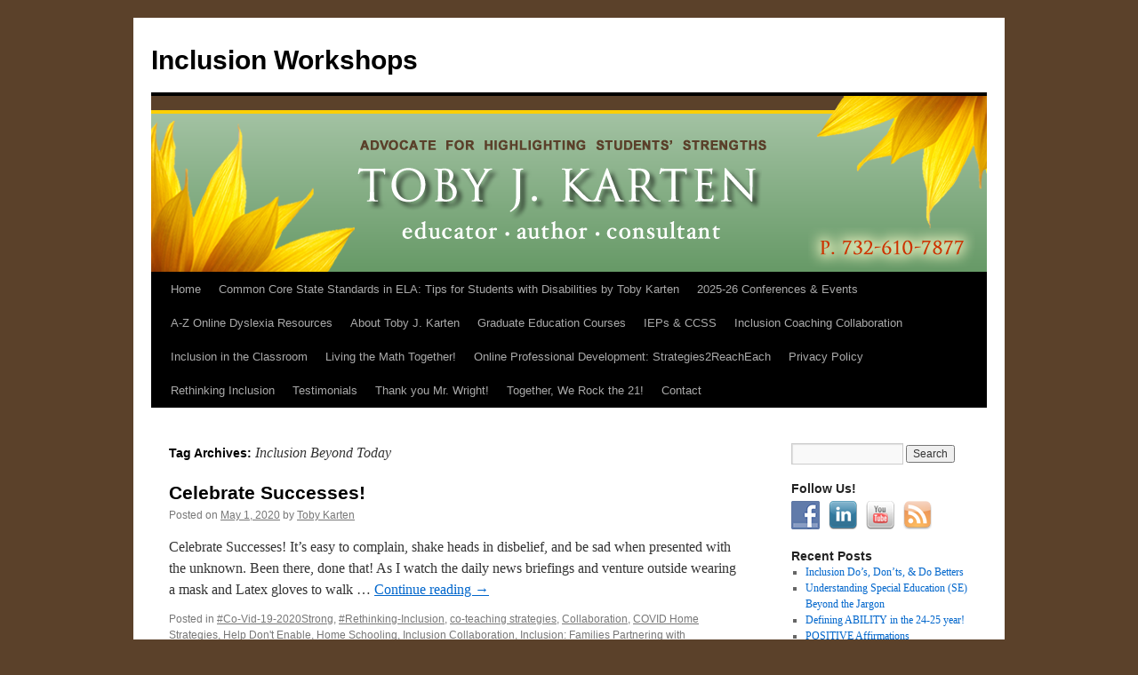

--- FILE ---
content_type: text/html; charset=UTF-8
request_url: https://blog.inclusionworkshops.com/tag/inclusion-beyond-today/
body_size: 10195
content:
<!DOCTYPE html>
<html lang="en-US">
<head>
<meta charset="UTF-8" />
<title>
Inclusion Beyond Today | Inclusion Workshops	</title>
<link rel="profile" href="https://gmpg.org/xfn/11" />
<link rel="stylesheet" type="text/css" media="all" href="https://blog.inclusionworkshops.com/wp-content/themes/twentyten/style.css?ver=20251202" />
<link rel="pingback" href="https://blog.inclusionworkshops.com/xmlrpc.php">
<meta name='robots' content='max-image-preview:large' />
<link rel="alternate" type="application/rss+xml" title="Inclusion Workshops &raquo; Feed" href="https://blog.inclusionworkshops.com/feed/" />
<link rel="alternate" type="application/rss+xml" title="Inclusion Workshops &raquo; Comments Feed" href="https://blog.inclusionworkshops.com/comments/feed/" />
<link rel="alternate" type="application/rss+xml" title="Inclusion Workshops &raquo; Inclusion Beyond Today Tag Feed" href="https://blog.inclusionworkshops.com/tag/inclusion-beyond-today/feed/" />
<style id='wp-img-auto-sizes-contain-inline-css' type='text/css'>
img:is([sizes=auto i],[sizes^="auto," i]){contain-intrinsic-size:3000px 1500px}
/*# sourceURL=wp-img-auto-sizes-contain-inline-css */
</style>
<style id='wp-emoji-styles-inline-css' type='text/css'>

	img.wp-smiley, img.emoji {
		display: inline !important;
		border: none !important;
		box-shadow: none !important;
		height: 1em !important;
		width: 1em !important;
		margin: 0 0.07em !important;
		vertical-align: -0.1em !important;
		background: none !important;
		padding: 0 !important;
	}
/*# sourceURL=wp-emoji-styles-inline-css */
</style>
<style id='wp-block-library-inline-css' type='text/css'>
:root{--wp-block-synced-color:#7a00df;--wp-block-synced-color--rgb:122,0,223;--wp-bound-block-color:var(--wp-block-synced-color);--wp-editor-canvas-background:#ddd;--wp-admin-theme-color:#007cba;--wp-admin-theme-color--rgb:0,124,186;--wp-admin-theme-color-darker-10:#006ba1;--wp-admin-theme-color-darker-10--rgb:0,107,160.5;--wp-admin-theme-color-darker-20:#005a87;--wp-admin-theme-color-darker-20--rgb:0,90,135;--wp-admin-border-width-focus:2px}@media (min-resolution:192dpi){:root{--wp-admin-border-width-focus:1.5px}}.wp-element-button{cursor:pointer}:root .has-very-light-gray-background-color{background-color:#eee}:root .has-very-dark-gray-background-color{background-color:#313131}:root .has-very-light-gray-color{color:#eee}:root .has-very-dark-gray-color{color:#313131}:root .has-vivid-green-cyan-to-vivid-cyan-blue-gradient-background{background:linear-gradient(135deg,#00d084,#0693e3)}:root .has-purple-crush-gradient-background{background:linear-gradient(135deg,#34e2e4,#4721fb 50%,#ab1dfe)}:root .has-hazy-dawn-gradient-background{background:linear-gradient(135deg,#faaca8,#dad0ec)}:root .has-subdued-olive-gradient-background{background:linear-gradient(135deg,#fafae1,#67a671)}:root .has-atomic-cream-gradient-background{background:linear-gradient(135deg,#fdd79a,#004a59)}:root .has-nightshade-gradient-background{background:linear-gradient(135deg,#330968,#31cdcf)}:root .has-midnight-gradient-background{background:linear-gradient(135deg,#020381,#2874fc)}:root{--wp--preset--font-size--normal:16px;--wp--preset--font-size--huge:42px}.has-regular-font-size{font-size:1em}.has-larger-font-size{font-size:2.625em}.has-normal-font-size{font-size:var(--wp--preset--font-size--normal)}.has-huge-font-size{font-size:var(--wp--preset--font-size--huge)}.has-text-align-center{text-align:center}.has-text-align-left{text-align:left}.has-text-align-right{text-align:right}.has-fit-text{white-space:nowrap!important}#end-resizable-editor-section{display:none}.aligncenter{clear:both}.items-justified-left{justify-content:flex-start}.items-justified-center{justify-content:center}.items-justified-right{justify-content:flex-end}.items-justified-space-between{justify-content:space-between}.screen-reader-text{border:0;clip-path:inset(50%);height:1px;margin:-1px;overflow:hidden;padding:0;position:absolute;width:1px;word-wrap:normal!important}.screen-reader-text:focus{background-color:#ddd;clip-path:none;color:#444;display:block;font-size:1em;height:auto;left:5px;line-height:normal;padding:15px 23px 14px;text-decoration:none;top:5px;width:auto;z-index:100000}html :where(.has-border-color){border-style:solid}html :where([style*=border-top-color]){border-top-style:solid}html :where([style*=border-right-color]){border-right-style:solid}html :where([style*=border-bottom-color]){border-bottom-style:solid}html :where([style*=border-left-color]){border-left-style:solid}html :where([style*=border-width]){border-style:solid}html :where([style*=border-top-width]){border-top-style:solid}html :where([style*=border-right-width]){border-right-style:solid}html :where([style*=border-bottom-width]){border-bottom-style:solid}html :where([style*=border-left-width]){border-left-style:solid}html :where(img[class*=wp-image-]){height:auto;max-width:100%}:where(figure){margin:0 0 1em}html :where(.is-position-sticky){--wp-admin--admin-bar--position-offset:var(--wp-admin--admin-bar--height,0px)}@media screen and (max-width:600px){html :where(.is-position-sticky){--wp-admin--admin-bar--position-offset:0px}}

/*# sourceURL=wp-block-library-inline-css */
</style><style id='global-styles-inline-css' type='text/css'>
:root{--wp--preset--aspect-ratio--square: 1;--wp--preset--aspect-ratio--4-3: 4/3;--wp--preset--aspect-ratio--3-4: 3/4;--wp--preset--aspect-ratio--3-2: 3/2;--wp--preset--aspect-ratio--2-3: 2/3;--wp--preset--aspect-ratio--16-9: 16/9;--wp--preset--aspect-ratio--9-16: 9/16;--wp--preset--color--black: #000;--wp--preset--color--cyan-bluish-gray: #abb8c3;--wp--preset--color--white: #fff;--wp--preset--color--pale-pink: #f78da7;--wp--preset--color--vivid-red: #cf2e2e;--wp--preset--color--luminous-vivid-orange: #ff6900;--wp--preset--color--luminous-vivid-amber: #fcb900;--wp--preset--color--light-green-cyan: #7bdcb5;--wp--preset--color--vivid-green-cyan: #00d084;--wp--preset--color--pale-cyan-blue: #8ed1fc;--wp--preset--color--vivid-cyan-blue: #0693e3;--wp--preset--color--vivid-purple: #9b51e0;--wp--preset--color--blue: #0066cc;--wp--preset--color--medium-gray: #666;--wp--preset--color--light-gray: #f1f1f1;--wp--preset--gradient--vivid-cyan-blue-to-vivid-purple: linear-gradient(135deg,rgb(6,147,227) 0%,rgb(155,81,224) 100%);--wp--preset--gradient--light-green-cyan-to-vivid-green-cyan: linear-gradient(135deg,rgb(122,220,180) 0%,rgb(0,208,130) 100%);--wp--preset--gradient--luminous-vivid-amber-to-luminous-vivid-orange: linear-gradient(135deg,rgb(252,185,0) 0%,rgb(255,105,0) 100%);--wp--preset--gradient--luminous-vivid-orange-to-vivid-red: linear-gradient(135deg,rgb(255,105,0) 0%,rgb(207,46,46) 100%);--wp--preset--gradient--very-light-gray-to-cyan-bluish-gray: linear-gradient(135deg,rgb(238,238,238) 0%,rgb(169,184,195) 100%);--wp--preset--gradient--cool-to-warm-spectrum: linear-gradient(135deg,rgb(74,234,220) 0%,rgb(151,120,209) 20%,rgb(207,42,186) 40%,rgb(238,44,130) 60%,rgb(251,105,98) 80%,rgb(254,248,76) 100%);--wp--preset--gradient--blush-light-purple: linear-gradient(135deg,rgb(255,206,236) 0%,rgb(152,150,240) 100%);--wp--preset--gradient--blush-bordeaux: linear-gradient(135deg,rgb(254,205,165) 0%,rgb(254,45,45) 50%,rgb(107,0,62) 100%);--wp--preset--gradient--luminous-dusk: linear-gradient(135deg,rgb(255,203,112) 0%,rgb(199,81,192) 50%,rgb(65,88,208) 100%);--wp--preset--gradient--pale-ocean: linear-gradient(135deg,rgb(255,245,203) 0%,rgb(182,227,212) 50%,rgb(51,167,181) 100%);--wp--preset--gradient--electric-grass: linear-gradient(135deg,rgb(202,248,128) 0%,rgb(113,206,126) 100%);--wp--preset--gradient--midnight: linear-gradient(135deg,rgb(2,3,129) 0%,rgb(40,116,252) 100%);--wp--preset--font-size--small: 13px;--wp--preset--font-size--medium: 20px;--wp--preset--font-size--large: 36px;--wp--preset--font-size--x-large: 42px;--wp--preset--spacing--20: 0.44rem;--wp--preset--spacing--30: 0.67rem;--wp--preset--spacing--40: 1rem;--wp--preset--spacing--50: 1.5rem;--wp--preset--spacing--60: 2.25rem;--wp--preset--spacing--70: 3.38rem;--wp--preset--spacing--80: 5.06rem;--wp--preset--shadow--natural: 6px 6px 9px rgba(0, 0, 0, 0.2);--wp--preset--shadow--deep: 12px 12px 50px rgba(0, 0, 0, 0.4);--wp--preset--shadow--sharp: 6px 6px 0px rgba(0, 0, 0, 0.2);--wp--preset--shadow--outlined: 6px 6px 0px -3px rgb(255, 255, 255), 6px 6px rgb(0, 0, 0);--wp--preset--shadow--crisp: 6px 6px 0px rgb(0, 0, 0);}:where(.is-layout-flex){gap: 0.5em;}:where(.is-layout-grid){gap: 0.5em;}body .is-layout-flex{display: flex;}.is-layout-flex{flex-wrap: wrap;align-items: center;}.is-layout-flex > :is(*, div){margin: 0;}body .is-layout-grid{display: grid;}.is-layout-grid > :is(*, div){margin: 0;}:where(.wp-block-columns.is-layout-flex){gap: 2em;}:where(.wp-block-columns.is-layout-grid){gap: 2em;}:where(.wp-block-post-template.is-layout-flex){gap: 1.25em;}:where(.wp-block-post-template.is-layout-grid){gap: 1.25em;}.has-black-color{color: var(--wp--preset--color--black) !important;}.has-cyan-bluish-gray-color{color: var(--wp--preset--color--cyan-bluish-gray) !important;}.has-white-color{color: var(--wp--preset--color--white) !important;}.has-pale-pink-color{color: var(--wp--preset--color--pale-pink) !important;}.has-vivid-red-color{color: var(--wp--preset--color--vivid-red) !important;}.has-luminous-vivid-orange-color{color: var(--wp--preset--color--luminous-vivid-orange) !important;}.has-luminous-vivid-amber-color{color: var(--wp--preset--color--luminous-vivid-amber) !important;}.has-light-green-cyan-color{color: var(--wp--preset--color--light-green-cyan) !important;}.has-vivid-green-cyan-color{color: var(--wp--preset--color--vivid-green-cyan) !important;}.has-pale-cyan-blue-color{color: var(--wp--preset--color--pale-cyan-blue) !important;}.has-vivid-cyan-blue-color{color: var(--wp--preset--color--vivid-cyan-blue) !important;}.has-vivid-purple-color{color: var(--wp--preset--color--vivid-purple) !important;}.has-black-background-color{background-color: var(--wp--preset--color--black) !important;}.has-cyan-bluish-gray-background-color{background-color: var(--wp--preset--color--cyan-bluish-gray) !important;}.has-white-background-color{background-color: var(--wp--preset--color--white) !important;}.has-pale-pink-background-color{background-color: var(--wp--preset--color--pale-pink) !important;}.has-vivid-red-background-color{background-color: var(--wp--preset--color--vivid-red) !important;}.has-luminous-vivid-orange-background-color{background-color: var(--wp--preset--color--luminous-vivid-orange) !important;}.has-luminous-vivid-amber-background-color{background-color: var(--wp--preset--color--luminous-vivid-amber) !important;}.has-light-green-cyan-background-color{background-color: var(--wp--preset--color--light-green-cyan) !important;}.has-vivid-green-cyan-background-color{background-color: var(--wp--preset--color--vivid-green-cyan) !important;}.has-pale-cyan-blue-background-color{background-color: var(--wp--preset--color--pale-cyan-blue) !important;}.has-vivid-cyan-blue-background-color{background-color: var(--wp--preset--color--vivid-cyan-blue) !important;}.has-vivid-purple-background-color{background-color: var(--wp--preset--color--vivid-purple) !important;}.has-black-border-color{border-color: var(--wp--preset--color--black) !important;}.has-cyan-bluish-gray-border-color{border-color: var(--wp--preset--color--cyan-bluish-gray) !important;}.has-white-border-color{border-color: var(--wp--preset--color--white) !important;}.has-pale-pink-border-color{border-color: var(--wp--preset--color--pale-pink) !important;}.has-vivid-red-border-color{border-color: var(--wp--preset--color--vivid-red) !important;}.has-luminous-vivid-orange-border-color{border-color: var(--wp--preset--color--luminous-vivid-orange) !important;}.has-luminous-vivid-amber-border-color{border-color: var(--wp--preset--color--luminous-vivid-amber) !important;}.has-light-green-cyan-border-color{border-color: var(--wp--preset--color--light-green-cyan) !important;}.has-vivid-green-cyan-border-color{border-color: var(--wp--preset--color--vivid-green-cyan) !important;}.has-pale-cyan-blue-border-color{border-color: var(--wp--preset--color--pale-cyan-blue) !important;}.has-vivid-cyan-blue-border-color{border-color: var(--wp--preset--color--vivid-cyan-blue) !important;}.has-vivid-purple-border-color{border-color: var(--wp--preset--color--vivid-purple) !important;}.has-vivid-cyan-blue-to-vivid-purple-gradient-background{background: var(--wp--preset--gradient--vivid-cyan-blue-to-vivid-purple) !important;}.has-light-green-cyan-to-vivid-green-cyan-gradient-background{background: var(--wp--preset--gradient--light-green-cyan-to-vivid-green-cyan) !important;}.has-luminous-vivid-amber-to-luminous-vivid-orange-gradient-background{background: var(--wp--preset--gradient--luminous-vivid-amber-to-luminous-vivid-orange) !important;}.has-luminous-vivid-orange-to-vivid-red-gradient-background{background: var(--wp--preset--gradient--luminous-vivid-orange-to-vivid-red) !important;}.has-very-light-gray-to-cyan-bluish-gray-gradient-background{background: var(--wp--preset--gradient--very-light-gray-to-cyan-bluish-gray) !important;}.has-cool-to-warm-spectrum-gradient-background{background: var(--wp--preset--gradient--cool-to-warm-spectrum) !important;}.has-blush-light-purple-gradient-background{background: var(--wp--preset--gradient--blush-light-purple) !important;}.has-blush-bordeaux-gradient-background{background: var(--wp--preset--gradient--blush-bordeaux) !important;}.has-luminous-dusk-gradient-background{background: var(--wp--preset--gradient--luminous-dusk) !important;}.has-pale-ocean-gradient-background{background: var(--wp--preset--gradient--pale-ocean) !important;}.has-electric-grass-gradient-background{background: var(--wp--preset--gradient--electric-grass) !important;}.has-midnight-gradient-background{background: var(--wp--preset--gradient--midnight) !important;}.has-small-font-size{font-size: var(--wp--preset--font-size--small) !important;}.has-medium-font-size{font-size: var(--wp--preset--font-size--medium) !important;}.has-large-font-size{font-size: var(--wp--preset--font-size--large) !important;}.has-x-large-font-size{font-size: var(--wp--preset--font-size--x-large) !important;}
/*# sourceURL=global-styles-inline-css */
</style>

<style id='classic-theme-styles-inline-css' type='text/css'>
/*! This file is auto-generated */
.wp-block-button__link{color:#fff;background-color:#32373c;border-radius:9999px;box-shadow:none;text-decoration:none;padding:calc(.667em + 2px) calc(1.333em + 2px);font-size:1.125em}.wp-block-file__button{background:#32373c;color:#fff;text-decoration:none}
/*# sourceURL=/wp-includes/css/classic-themes.min.css */
</style>
<link rel='stylesheet' id='social-widget-css' href='https://blog.inclusionworkshops.com/wp-content/plugins/social-media-widget/social_widget.css?ver=e4b895d5b282652522ce45b29dfb153e' type='text/css' media='all' />
<link rel='stylesheet' id='twentyten-block-style-css' href='https://blog.inclusionworkshops.com/wp-content/themes/twentyten/blocks.css?ver=20250220' type='text/css' media='all' />
<link rel="https://api.w.org/" href="https://blog.inclusionworkshops.com/wp-json/" /><link rel="alternate" title="JSON" type="application/json" href="https://blog.inclusionworkshops.com/wp-json/wp/v2/tags/12" /><link rel="EditURI" type="application/rsd+xml" title="RSD" href="https://blog.inclusionworkshops.com/xmlrpc.php?rsd" />

<script type="text/javascript">
(function(url){
	if(/(?:Chrome\/26\.0\.1410\.63 Safari\/537\.31|WordfenceTestMonBot)/.test(navigator.userAgent)){ return; }
	var addEvent = function(evt, handler) {
		if (window.addEventListener) {
			document.addEventListener(evt, handler, false);
		} else if (window.attachEvent) {
			document.attachEvent('on' + evt, handler);
		}
	};
	var removeEvent = function(evt, handler) {
		if (window.removeEventListener) {
			document.removeEventListener(evt, handler, false);
		} else if (window.detachEvent) {
			document.detachEvent('on' + evt, handler);
		}
	};
	var evts = 'contextmenu dblclick drag dragend dragenter dragleave dragover dragstart drop keydown keypress keyup mousedown mousemove mouseout mouseover mouseup mousewheel scroll'.split(' ');
	var logHuman = function() {
		if (window.wfLogHumanRan) { return; }
		window.wfLogHumanRan = true;
		var wfscr = document.createElement('script');
		wfscr.type = 'text/javascript';
		wfscr.async = true;
		wfscr.src = url + '&r=' + Math.random();
		(document.getElementsByTagName('head')[0]||document.getElementsByTagName('body')[0]).appendChild(wfscr);
		for (var i = 0; i < evts.length; i++) {
			removeEvent(evts[i], logHuman);
		}
	};
	for (var i = 0; i < evts.length; i++) {
		addEvent(evts[i], logHuman);
	}
})('//blog.inclusionworkshops.com/?wordfence_lh=1&hid=595DDA29BCBE8711DE5CA776148C3136');
</script><style type="text/css" id="custom-background-css">
body.custom-background { background-color: #5B412A; }
</style>
	</head>

<body data-rsssl=1 class="archive tag tag-inclusion-beyond-today tag-12 custom-background wp-theme-twentyten">
<div id="wrapper" class="hfeed">
		<a href="#content" class="screen-reader-text skip-link">Skip to content</a>
	<div id="header">
		<div id="masthead">
			<div id="branding" role="banner">
									<div id="site-title">
						<span>
							<a href="https://blog.inclusionworkshops.com/" rel="home" >Inclusion Workshops</a>
						</span>
					</div>
					<img src="https://blog.inclusionworkshops.com/wp-content/uploads/2011/03/toby_blog_banner.png" width="940" height="198" alt="Inclusion Workshops" decoding="async" fetchpriority="high" />			</div><!-- #branding -->

			<div id="access" role="navigation">
				<div class="menu"><ul>
<li ><a href="https://blog.inclusionworkshops.com/">Home</a></li><li class="page_item page-item-470"><a href="https://blog.inclusionworkshops.com/common-core-state-standards-in-ela-tips-for-students-with-disabilities-by-toby-karten/">Common Core State Standards in ELA: Tips for Students with Disabilities by Toby Karten</a></li>
<li class="page_item page-item-872"><a href="https://blog.inclusionworkshops.com/conferences-events-new/">2025-26 Conferences &amp; Events</a></li>
<li class="page_item page-item-1043"><a href="https://blog.inclusionworkshops.com/a-z-online-dyslexia-resources/">A-Z Online Dyslexia Resources</a></li>
<li class="page_item page-item-71"><a href="https://blog.inclusionworkshops.com/about-toby-j-karten-2/">About Toby J. Karten</a></li>
<li class="page_item page-item-1094"><a href="https://blog.inclusionworkshops.com/graduate-education-courses/">Graduate Education Courses</a></li>
<li class="page_item page-item-641"><a href="https://blog.inclusionworkshops.com/641-2/">IEPs &#038; CCSS</a></li>
<li class="page_item page-item-718 page_item_has_children"><a href="https://blog.inclusionworkshops.com/inclusion-collaboration/">Inclusion Coaching Collaboration</a>
<ul class='children'>
	<li class="page_item page-item-1182"><a href="https://blog.inclusionworkshops.com/inclusion-collaboration/rethinking-inclusion/">Rethinking Inclusion</a></li>
</ul>
</li>
<li class="page_item page-item-17 page_item_has_children"><a href="https://blog.inclusionworkshops.com/inclusion-in-the-classroom/">Inclusion in the Classroom</a>
<ul class='children'>
	<li class="page_item page-item-1158"><a href="https://blog.inclusionworkshops.com/inclusion-in-the-classroom/mtss-making-the-students-succeed/">MTSS-Monitoring the students&#8217; successes!</a></li>
	<li class="page_item page-item-680"><a href="https://blog.inclusionworkshops.com/inclusion-in-the-classroom/new-teacher-evaluations-inclusive-classrooms/">New Teacher Evaluations &#038; Inclusive Classrooms</a></li>
</ul>
</li>
<li class="page_item page-item-1054"><a href="https://blog.inclusionworkshops.com/living-the-math-together/">Living the Math Together!</a></li>
<li class="page_item page-item-1229"><a href="https://blog.inclusionworkshops.com/online-professional-development-strategies2reacheach/">Online Professional Development: Strategies2ReachEach</a></li>
<li class="page_item page-item-1248"><a href="https://blog.inclusionworkshops.com/privacy-policy/">Privacy Policy</a></li>
<li class="page_item page-item-1193"><a href="https://blog.inclusionworkshops.com/rethinking-inclusion/">Rethinking Inclusion</a></li>
<li class="page_item page-item-202"><a href="https://blog.inclusionworkshops.com/testimonials/">Testimonials</a></li>
<li class="page_item page-item-977"><a href="https://blog.inclusionworkshops.com/thank-you-mr-wright/">Thank you Mr. Wright!</a></li>
<li class="page_item page-item-1085"><a href="https://blog.inclusionworkshops.com/together-we-rock-the-21/">Together, We Rock the 21!</a></li>
<li class="page_item page-item-10"><a href="https://blog.inclusionworkshops.com/contact/">Contact</a></li>
</ul></div>
			</div><!-- #access -->
		</div><!-- #masthead -->
	</div><!-- #header -->

	<div id="main">

		<div id="container">
			<div id="content" role="main">

				<h1 class="page-title">
				Tag Archives: <span>Inclusion Beyond Today</span>				</h1>

				



	
			<div id="post-1241" class="post-1241 post type-post status-publish format-standard hentry category-co-vid-19-2020strong category-rethinking-inclusion category-co-teaching-strategies category-collaboration category-covid-home-strategies category-help-dont-enable category-home-schooling category-inclusion-collaboration category-inclusion-families-partnering-with-educators category-karteninclusivethoughts-covid-19 category-multi-tiered-systems-of-support category-online-learning category-student-connections category-successes-of-students-with-disabilities tag-inclusion-beyond-today">
			<h2 class="entry-title"><a href="https://blog.inclusionworkshops.com/celebrate-successes/" rel="bookmark">Celebrate Successes!</a></h2>

			<div class="entry-meta">
				<span class="meta-prep meta-prep-author">Posted on</span> <a href="https://blog.inclusionworkshops.com/celebrate-successes/" title="8:20 pm" rel="bookmark"><span class="entry-date">May 1, 2020</span></a> <span class="meta-sep">by</span> <span class="author vcard"><a class="url fn n" href="https://blog.inclusionworkshops.com/author/toby/" title="View all posts by Toby Karten">Toby Karten</a></span>			</div><!-- .entry-meta -->

					<div class="entry-summary">
				<p>Celebrate Successes! It’s easy to complain, shake heads in disbelief, and be sad when presented with the unknown. Been there, done that! As I watch the daily news briefings and venture outside wearing a mask and Latex gloves to walk &hellip; <a href="https://blog.inclusionworkshops.com/celebrate-successes/">Continue reading <span class="meta-nav">&rarr;</span></a></p>
			</div><!-- .entry-summary -->
	
			<div class="entry-utility">
									<span class="cat-links">
						<span class="entry-utility-prep entry-utility-prep-cat-links">Posted in</span> <a href="https://blog.inclusionworkshops.com/category/co-vid-19-2020strong/" rel="category tag">#Co-Vid-19-2020Strong</a>, <a href="https://blog.inclusionworkshops.com/category/rethinking-inclusion/" rel="category tag">#Rethinking-Inclusion</a>, <a href="https://blog.inclusionworkshops.com/category/co-teaching-strategies/" rel="category tag">co-teaching strategies</a>, <a href="https://blog.inclusionworkshops.com/category/collaboration/" rel="category tag">Collaboration</a>, <a href="https://blog.inclusionworkshops.com/category/covid-home-strategies/" rel="category tag">COVID Home Strategies</a>, <a href="https://blog.inclusionworkshops.com/category/help-dont-enable/" rel="category tag">Help Don't Enable</a>, <a href="https://blog.inclusionworkshops.com/category/home-schooling/" rel="category tag">Home Schooling</a>, <a href="https://blog.inclusionworkshops.com/category/inclusion-collaboration/" rel="category tag">Inclusion Collaboration</a>, <a href="https://blog.inclusionworkshops.com/category/inclusion-families-partnering-with-educators/" rel="category tag">Inclusion: Families Partnering with Educators</a>, <a href="https://blog.inclusionworkshops.com/category/karteninclusivethoughts-covid-19/" rel="category tag">KartenInclusiveThoughts-Covid-19</a>, <a href="https://blog.inclusionworkshops.com/category/multi-tiered-systems-of-support/" rel="category tag">multi-tiered systems of support</a>, <a href="https://blog.inclusionworkshops.com/category/online-learning/" rel="category tag">online learning</a>, <a href="https://blog.inclusionworkshops.com/category/student-connections/" rel="category tag">Student Connections</a>, <a href="https://blog.inclusionworkshops.com/category/successes-of-students-with-disabilities/" rel="category tag">Successes of Students with Disabilities</a>					</span>
					<span class="meta-sep">|</span>
				
								<span class="tag-links">
					<span class="entry-utility-prep entry-utility-prep-tag-links">Tagged</span> <a href="https://blog.inclusionworkshops.com/tag/inclusion-beyond-today/" rel="tag">Inclusion Beyond Today</a>				</span>
				<span class="meta-sep">|</span>
				
				<span class="comments-link"><span>Comments Off<span class="screen-reader-text"> on Celebrate Successes!</span></span></span>

							</div><!-- .entry-utility -->
		</div><!-- #post-1241 -->

		
	

	
			<div id="post-210" class="post-210 post type-post status-publish format-standard hentry category-news tag-inclusion-beyond-today tag-inclusion-perspectives">
			<h2 class="entry-title"><a href="https://blog.inclusionworkshops.com/inclusion-definitions-perspectives/" rel="bookmark">Inclusion Definitions &#038; Perspectives</a></h2>

			<div class="entry-meta">
				<span class="meta-prep meta-prep-author">Posted on</span> <a href="https://blog.inclusionworkshops.com/inclusion-definitions-perspectives/" title="9:21 pm" rel="bookmark"><span class="entry-date">March 30, 2011</span></a> <span class="meta-sep">by</span> <span class="author vcard"><a class="url fn n" href="https://blog.inclusionworkshops.com/author/toby/" title="View all posts by Toby Karten">Toby Karten</a></span>			</div><!-- .entry-meta -->

					<div class="entry-summary">
				<p>An enthusiastic group of educators creatively and candidly offered the following responses to this open-ended statement: Inclusion is________________ therefore, I am! a work in progress. sometimes challenging! allowing students to find success at a level where they can feel safe &hellip; <a href="https://blog.inclusionworkshops.com/inclusion-definitions-perspectives/">Continue reading <span class="meta-nav">&rarr;</span></a></p>
			</div><!-- .entry-summary -->
	
			<div class="entry-utility">
									<span class="cat-links">
						<span class="entry-utility-prep entry-utility-prep-cat-links">Posted in</span> <a href="https://blog.inclusionworkshops.com/category/news/" rel="category tag">News</a>					</span>
					<span class="meta-sep">|</span>
				
								<span class="tag-links">
					<span class="entry-utility-prep entry-utility-prep-tag-links">Tagged</span> <a href="https://blog.inclusionworkshops.com/tag/inclusion-beyond-today/" rel="tag">Inclusion Beyond Today</a>, <a href="https://blog.inclusionworkshops.com/tag/inclusion-perspectives/" rel="tag">Inclusion Perspectives</a>				</span>
				<span class="meta-sep">|</span>
				
				<span class="comments-link"><span>Comments Off<span class="screen-reader-text"> on Inclusion Definitions &#038; Perspectives</span></span></span>

							</div><!-- .entry-utility -->
		</div><!-- #post-210 -->

		
	

	
			<div id="post-165" class="post-165 post type-post status-publish format-standard hentry category-news tag-inclusion-beyond-today">
			<h2 class="entry-title"><a href="https://blog.inclusionworkshops.com/inclusion-in-the-21st-century/" rel="bookmark">Inclusion in the 21st Century</a></h2>

			<div class="entry-meta">
				<span class="meta-prep meta-prep-author">Posted on</span> <a href="https://blog.inclusionworkshops.com/inclusion-in-the-21st-century/" title="11:22 pm" rel="bookmark"><span class="entry-date">March 24, 2011</span></a> <span class="meta-sep">by</span> <span class="author vcard"><a class="url fn n" href="https://blog.inclusionworkshops.com/author/toby/" title="View all posts by Toby Karten">Toby Karten</a></span>			</div><!-- .entry-meta -->

					<div class="entry-summary">
				<p>Inclusion has entered and prospered in the 21st century with research-based interventions, technological advances, and improved attitudes, yet it is also endangered if its pace is not adjusted to accommodate the needs of each individual student. We live in a &hellip; <a href="https://blog.inclusionworkshops.com/inclusion-in-the-21st-century/">Continue reading <span class="meta-nav">&rarr;</span></a></p>
			</div><!-- .entry-summary -->
	
			<div class="entry-utility">
									<span class="cat-links">
						<span class="entry-utility-prep entry-utility-prep-cat-links">Posted in</span> <a href="https://blog.inclusionworkshops.com/category/news/" rel="category tag">News</a>					</span>
					<span class="meta-sep">|</span>
				
								<span class="tag-links">
					<span class="entry-utility-prep entry-utility-prep-tag-links">Tagged</span> <a href="https://blog.inclusionworkshops.com/tag/inclusion-beyond-today/" rel="tag">Inclusion Beyond Today</a>				</span>
				<span class="meta-sep">|</span>
				
				<span class="comments-link"><span>Comments Off<span class="screen-reader-text"> on Inclusion in the 21st Century</span></span></span>

							</div><!-- .entry-utility -->
		</div><!-- #post-165 -->

		
	

			</div><!-- #content -->
		</div><!-- #container -->


		<div id="primary" class="widget-area" role="complementary">
			<ul class="xoxo">

<li id="search-2" class="widget-container widget_search"><form role="search" method="get" id="searchform" class="searchform" action="https://blog.inclusionworkshops.com/">
				<div>
					<label class="screen-reader-text" for="s">Search for:</label>
					<input type="text" value="" name="s" id="s" />
					<input type="submit" id="searchsubmit" value="Search" />
				</div>
			</form></li><li id="social-widget-3" class="widget-container Social_Widget"><h3 class="widget-title">Follow Us!</h3><div class="socialmedia-buttons smw_left"><a href="http://www.facebook.com/pages/Inclusion-Education-Services/201688049858876" rel="nofollow" target="_blank"><img width="32" height="32" src="https://blog.inclusionworkshops.com/wp-content/plugins/social-media-widget/images/default/32/facebook.png" 
				alt="Follow Us on Facebook" 
				title="Follow Us on Facebook" style="opacity: 0.8; -moz-opacity: 0.8;" class="fade" /></a><a href="https://www.linkedin.com/in/toby-karten-2022a621/" rel="nofollow" target="_blank"><img width="32" height="32" src="https://blog.inclusionworkshops.com/wp-content/plugins/social-media-widget/images/default/32/linkedin.png" 
				alt="Follow Us on LinkedIn" 
				title="Follow Us on LinkedIn" style="opacity: 0.8; -moz-opacity: 0.8;" class="fade" /></a><a href="http://www.youtube.com/user/inclusioneducation" rel="nofollow" target="_blank"><img width="32" height="32" src="https://blog.inclusionworkshops.com/wp-content/plugins/social-media-widget/images/default/32/youtube.png" 
				alt="Follow Us on YouTube" 
				title="Follow Us on YouTube" style="opacity: 0.8; -moz-opacity: 0.8;" class="fade" /></a><a href="https://blog.inclusionworkshops.com/feed/" rel="nofollow" target="_blank"><img width="32" height="32" src="https://blog.inclusionworkshops.com/wp-content/plugins/social-media-widget/images/default/32/rss.png" 
				alt="Follow Us on RSS" 
				title="Follow Us on RSS" style="opacity: 0.8; -moz-opacity: 0.8;" class="fade" /></a></div></li>
		<li id="recent-posts-2" class="widget-container widget_recent_entries">
		<h3 class="widget-title">Recent Posts</h3>
		<ul>
											<li>
					<a href="https://blog.inclusionworkshops.com/inclusion-dos-donts-do-betters/">Inclusion Do&#8217;s, Don&#8217;ts, &amp; Do Betters</a>
									</li>
											<li>
					<a href="https://blog.inclusionworkshops.com/understanding-special-education-se-beyond-the-jargon/">Understanding Special Education (SE) Beyond the Jargon</a>
									</li>
											<li>
					<a href="https://blog.inclusionworkshops.com/defining-ability-in-the-24-25-year/">Defining ABILITY in the 24-25 year!</a>
									</li>
											<li>
					<a href="https://blog.inclusionworkshops.com/positive-affirmations/">POSITIVE Affirmations</a>
									</li>
											<li>
					<a href="https://blog.inclusionworkshops.com/randie/">Randie</a>
									</li>
					</ul>

		</li><li id="archives-2" class="widget-container widget_archive"><h3 class="widget-title">Archives</h3>
			<ul>
					<li><a href='https://blog.inclusionworkshops.com/2025/08/'>August 2025</a></li>
	<li><a href='https://blog.inclusionworkshops.com/2025/06/'>June 2025</a></li>
	<li><a href='https://blog.inclusionworkshops.com/2024/08/'>August 2024</a></li>
	<li><a href='https://blog.inclusionworkshops.com/2024/04/'>April 2024</a></li>
	<li><a href='https://blog.inclusionworkshops.com/2022/10/'>October 2022</a></li>
	<li><a href='https://blog.inclusionworkshops.com/2022/04/'>April 2022</a></li>
	<li><a href='https://blog.inclusionworkshops.com/2021/05/'>May 2021</a></li>
	<li><a href='https://blog.inclusionworkshops.com/2020/12/'>December 2020</a></li>
	<li><a href='https://blog.inclusionworkshops.com/2020/11/'>November 2020</a></li>
	<li><a href='https://blog.inclusionworkshops.com/2020/09/'>September 2020</a></li>
	<li><a href='https://blog.inclusionworkshops.com/2020/05/'>May 2020</a></li>
	<li><a href='https://blog.inclusionworkshops.com/2020/04/'>April 2020</a></li>
	<li><a href='https://blog.inclusionworkshops.com/2020/03/'>March 2020</a></li>
	<li><a href='https://blog.inclusionworkshops.com/2019/09/'>September 2019</a></li>
	<li><a href='https://blog.inclusionworkshops.com/2018/09/'>September 2018</a></li>
	<li><a href='https://blog.inclusionworkshops.com/2018/04/'>April 2018</a></li>
	<li><a href='https://blog.inclusionworkshops.com/2017/12/'>December 2017</a></li>
	<li><a href='https://blog.inclusionworkshops.com/2017/09/'>September 2017</a></li>
	<li><a href='https://blog.inclusionworkshops.com/2017/08/'>August 2017</a></li>
	<li><a href='https://blog.inclusionworkshops.com/2017/06/'>June 2017</a></li>
	<li><a href='https://blog.inclusionworkshops.com/2017/05/'>May 2017</a></li>
	<li><a href='https://blog.inclusionworkshops.com/2017/04/'>April 2017</a></li>
	<li><a href='https://blog.inclusionworkshops.com/2015/09/'>September 2015</a></li>
	<li><a href='https://blog.inclusionworkshops.com/2015/07/'>July 2015</a></li>
	<li><a href='https://blog.inclusionworkshops.com/2014/12/'>December 2014</a></li>
	<li><a href='https://blog.inclusionworkshops.com/2014/06/'>June 2014</a></li>
	<li><a href='https://blog.inclusionworkshops.com/2013/10/'>October 2013</a></li>
	<li><a href='https://blog.inclusionworkshops.com/2013/09/'>September 2013</a></li>
	<li><a href='https://blog.inclusionworkshops.com/2013/08/'>August 2013</a></li>
	<li><a href='https://blog.inclusionworkshops.com/2013/07/'>July 2013</a></li>
	<li><a href='https://blog.inclusionworkshops.com/2013/06/'>June 2013</a></li>
	<li><a href='https://blog.inclusionworkshops.com/2012/08/'>August 2012</a></li>
	<li><a href='https://blog.inclusionworkshops.com/2012/07/'>July 2012</a></li>
	<li><a href='https://blog.inclusionworkshops.com/2012/05/'>May 2012</a></li>
	<li><a href='https://blog.inclusionworkshops.com/2012/04/'>April 2012</a></li>
	<li><a href='https://blog.inclusionworkshops.com/2012/02/'>February 2012</a></li>
	<li><a href='https://blog.inclusionworkshops.com/2011/12/'>December 2011</a></li>
	<li><a href='https://blog.inclusionworkshops.com/2011/11/'>November 2011</a></li>
	<li><a href='https://blog.inclusionworkshops.com/2011/09/'>September 2011</a></li>
	<li><a href='https://blog.inclusionworkshops.com/2011/08/'>August 2011</a></li>
	<li><a href='https://blog.inclusionworkshops.com/2011/06/'>June 2011</a></li>
	<li><a href='https://blog.inclusionworkshops.com/2011/05/'>May 2011</a></li>
	<li><a href='https://blog.inclusionworkshops.com/2011/04/'>April 2011</a></li>
	<li><a href='https://blog.inclusionworkshops.com/2011/03/'>March 2011</a></li>
			</ul>

			</li><li id="categories-2" class="widget-container widget_categories"><h3 class="widget-title">Categories</h3>
			<ul>
					<li class="cat-item cat-item-83"><a href="https://blog.inclusionworkshops.com/category/co-vid-19-2020strong/">#Co-Vid-19-2020Strong</a>
</li>
	<li class="cat-item cat-item-84"><a href="https://blog.inclusionworkshops.com/category/rethinking-inclusion/">#Rethinking-Inclusion</a>
</li>
	<li class="cat-item cat-item-81"><a href="https://blog.inclusionworkshops.com/category/rethinkinginclusion-co-vid-19/">#RethinkingInclusion-Co-Vid-19</a>
</li>
	<li class="cat-item cat-item-57"><a href="https://blog.inclusionworkshops.com/category/texas-strong/">#Texas Strong</a>
</li>
	<li class="cat-item cat-item-58"><a href="https://blog.inclusionworkshops.com/category/visd/">#VISD</a>
</li>
	<li class="cat-item cat-item-108"><a href="https://blog.inclusionworkshops.com/category/abcs/">ABCs</a>
</li>
	<li class="cat-item cat-item-70"><a href="https://blog.inclusionworkshops.com/category/assessment/">assessment</a>
</li>
	<li class="cat-item cat-item-43"><a href="https://blog.inclusionworkshops.com/category/autism-2/">Autism</a>
</li>
	<li class="cat-item cat-item-131"><a href="https://blog.inclusionworkshops.com/category/back-2school/">Back 2School</a>
</li>
	<li class="cat-item cat-item-96"><a href="https://blog.inclusionworkshops.com/category/balance/">Balance</a>
</li>
	<li class="cat-item cat-item-54"><a href="https://blog.inclusionworkshops.com/category/being-a-teacher/">Being a Teacher</a>
</li>
	<li class="cat-item cat-item-98"><a href="https://blog.inclusionworkshops.com/category/being-a-teacher-at-home/">Being a Teacher at Home</a>
</li>
	<li class="cat-item cat-item-97"><a href="https://blog.inclusionworkshops.com/category/breathe-smile/">Breathe &amp; Smile</a>
</li>
	<li class="cat-item cat-item-5"><a href="https://blog.inclusionworkshops.com/category/classroom-ideas/">Classroom Ideas</a>
</li>
	<li class="cat-item cat-item-68"><a href="https://blog.inclusionworkshops.com/category/co-teachers/">co-teachers</a>
</li>
	<li class="cat-item cat-item-67"><a href="https://blog.inclusionworkshops.com/category/co-teaching-strategies/">co-teaching strategies</a>
</li>
	<li class="cat-item cat-item-59"><a href="https://blog.inclusionworkshops.com/category/collaboration/">Collaboration</a>
</li>
	<li class="cat-item cat-item-91"><a href="https://blog.inclusionworkshops.com/category/covid-home-strategies/">COVID Home Strategies</a>
</li>
	<li class="cat-item cat-item-89"><a href="https://blog.inclusionworkshops.com/category/covid-19-families/">COVID-19 Families</a>
</li>
	<li class="cat-item cat-item-28"><a href="https://blog.inclusionworkshops.com/category/csss/">CSSS</a>
</li>
	<li class="cat-item cat-item-60"><a href="https://blog.inclusionworkshops.com/category/disabilities-and-broadway/">disabilities and Broadway</a>
</li>
	<li class="cat-item cat-item-10"><a href="https://blog.inclusionworkshops.com/category/disability-awareness/">disABILITY Awareness</a>
</li>
	<li class="cat-item cat-item-26"><a href="https://blog.inclusionworkshops.com/category/disability-rights/">disABILITY Rights</a>
</li>
	<li class="cat-item cat-item-113"><a href="https://blog.inclusionworkshops.com/category/distance-learning/">Distance Learning</a>
</li>
	<li class="cat-item cat-item-32"><a href="https://blog.inclusionworkshops.com/category/classroom-ideas/diversity-classroom-ideas/">diversity</a>
</li>
	<li class="cat-item cat-item-31"><a href="https://blog.inclusionworkshops.com/category/diversity/">diversity</a>
</li>
	<li class="cat-item cat-item-64"><a href="https://blog.inclusionworkshops.com/category/down-syndrome/">Down syndrome</a>
</li>
	<li class="cat-item cat-item-92"><a href="https://blog.inclusionworkshops.com/category/families-teaching-kids/">Families Teaching Kids</a>
</li>
	<li class="cat-item cat-item-49"><a href="https://blog.inclusionworkshops.com/category/full-inclusion/">Full inclusion</a>
</li>
	<li class="cat-item cat-item-94"><a href="https://blog.inclusionworkshops.com/category/help-dont-enable/">Help Don&#039;t Enable</a>
</li>
	<li class="cat-item cat-item-90"><a href="https://blog.inclusionworkshops.com/category/home-schooling/">Home Schooling</a>
</li>
	<li class="cat-item cat-item-23"><a href="https://blog.inclusionworkshops.com/category/hs-inclusion/">HS Inclusion</a>
</li>
	<li class="cat-item cat-item-99"><a href="https://blog.inclusionworkshops.com/category/ideas-for-families-and-caregivers/">Ideas for Families and Caregivers</a>
</li>
	<li class="cat-item cat-item-73"><a href="https://blog.inclusionworkshops.com/category/inclusion/">Inclusion</a>
</li>
	<li class="cat-item cat-item-50"><a href="https://blog.inclusionworkshops.com/category/inclusion-collaboration/">Inclusion Collaboration</a>
</li>
	<li class="cat-item cat-item-130"><a href="https://blog.inclusionworkshops.com/category/inclusion-strategies/inclusion-dos-donts-do-betters/">inclusion dos donts &amp; do betters</a>
</li>
	<li class="cat-item cat-item-29"><a href="https://blog.inclusionworkshops.com/category/inclusion-lesson-plans/">Inclusion Lesson Plans</a>
</li>
	<li class="cat-item cat-item-111"><a href="https://blog.inclusionworkshops.com/category/inclusion-literacy/">Inclusion Literacy</a>
</li>
	<li class="cat-item cat-item-6"><a href="https://blog.inclusionworkshops.com/category/inclusion-ouches/">Inclusion Ouches</a>
</li>
	<li class="cat-item cat-item-69"><a href="https://blog.inclusionworkshops.com/category/inclusion-partners/">inclusion partners</a>
</li>
	<li class="cat-item cat-item-63"><a href="https://blog.inclusionworkshops.com/category/inclusion-rules/">inclusion rules</a>
</li>
	<li class="cat-item cat-item-27"><a href="https://blog.inclusionworkshops.com/category/inclusion-strategies/">Inclusion Strategies</a>
</li>
	<li class="cat-item cat-item-24"><a href="https://blog.inclusionworkshops.com/category/inclusion-families-partnering-with-educators/">Inclusion: Families Partnering with Educators</a>
</li>
	<li class="cat-item cat-item-87"><a href="https://blog.inclusionworkshops.com/category/karteninclusivethoughts-covid-19/">KartenInclusiveThoughts-Covid-19</a>
</li>
	<li class="cat-item cat-item-56"><a href="https://blog.inclusionworkshops.com/category/multi-tiered-systems-of-support/">multi-tiered systems of support</a>
</li>
	<li class="cat-item cat-item-66"><a href="https://blog.inclusionworkshops.com/category/navigate-the-core-curriculum/">navigate the core curriculum</a>
</li>
	<li class="cat-item cat-item-65"><a href="https://blog.inclusionworkshops.com/category/neurodiversity/">neurodiversity</a>
</li>
	<li class="cat-item cat-item-1"><a href="https://blog.inclusionworkshops.com/category/news/">News</a>
</li>
	<li class="cat-item cat-item-106"><a href="https://blog.inclusionworkshops.com/category/online-learning/">online learning</a>
</li>
	<li class="cat-item cat-item-109"><a href="https://blog.inclusionworkshops.com/category/organizing-thoughts/">organizing thoughts</a>
</li>
	<li class="cat-item cat-item-95"><a href="https://blog.inclusionworkshops.com/category/plan-prepare/">Plan &amp; Prepare</a>
</li>
	<li class="cat-item cat-item-93"><a href="https://blog.inclusionworkshops.com/category/positive-attitudes/">Positive Attitudes</a>
</li>
	<li class="cat-item cat-item-62"><a href="https://blog.inclusionworkshops.com/category/positive-disability-attitudes/">positive disability attitudes</a>
</li>
	<li class="cat-item cat-item-18"><a href="https://blog.inclusionworkshops.com/category/professional-development/">Professional Development</a>
</li>
	<li class="cat-item cat-item-55"><a href="https://blog.inclusionworkshops.com/category/rti/">RTI</a>
</li>
	<li class="cat-item cat-item-76"><a href="https://blog.inclusionworkshops.com/category/sdi/">SDI</a>
</li>
	<li class="cat-item cat-item-114"><a href="https://blog.inclusionworkshops.com/category/sel-connections/">SEL Connections</a>
</li>
	<li class="cat-item cat-item-42"><a href="https://blog.inclusionworkshops.com/category/special-education/">Special Education</a>
</li>
	<li class="cat-item cat-item-53"><a href="https://blog.inclusionworkshops.com/category/student-connections/">Student Connections</a>
</li>
	<li class="cat-item cat-item-71"><a href="https://blog.inclusionworkshops.com/category/student-diversity/">student diversity</a>
</li>
	<li class="cat-item cat-item-25"><a href="https://blog.inclusionworkshops.com/category/successes-of-students-with-disabilities/">Successes of Students with Disabilities</a>
</li>
	<li class="cat-item cat-item-61"><a href="https://blog.inclusionworkshops.com/category/tdf/">TDF</a>
</li>
	<li class="cat-item cat-item-8"><a href="https://blog.inclusionworkshops.com/category/technology/">Technology</a>
</li>
	<li class="cat-item cat-item-4"><a href="https://blog.inclusionworkshops.com/category/the-inclusioner/">The Inclusioner</a>
</li>
	<li class="cat-item cat-item-86"><a href="https://blog.inclusionworkshops.com/category/tobykarten-inclusion-without-covid19/">TobyKarten-Inclusion-Without-CoVid19</a>
</li>
	<li class="cat-item cat-item-72"><a href="https://blog.inclusionworkshops.com/category/udl/">UDL</a>
</li>
	<li class="cat-item cat-item-112"><a href="https://blog.inclusionworkshops.com/category/writing-across-the-curriculum/">Writing Across the Curriculum</a>
</li>
	<li class="cat-item cat-item-110"><a href="https://blog.inclusionworkshops.com/category/writing-planner/">writing planner</a>
</li>
	<li class="cat-item cat-item-107"><a href="https://blog.inclusionworkshops.com/category/writing-strategy/">Writing strategy</a>
</li>
			</ul>

			</li><li id="linkcat-3" class="widget-container widget_links"><h3 class="widget-title">Links</h3>
	<ul class='xoxo blogroll'>
<li><a href="http://www.inclusionworkshops.com">Inclusion Workshops</a></li>
<li><a href="http://www.webdetale.com">Paper &amp; Ink Web Designs</a></li>

	</ul>
</li>
<li id="meta-2" class="widget-container widget_meta"><h3 class="widget-title">Meta</h3>
		<ul>
						<li><a href="https://blog.inclusionworkshops.com/wp-login.php">Log in</a></li>
			<li><a href="https://blog.inclusionworkshops.com/feed/">Entries feed</a></li>
			<li><a href="https://blog.inclusionworkshops.com/comments/feed/">Comments feed</a></li>

			<li><a href="https://wordpress.org/">WordPress.org</a></li>
		</ul>

		</li>			</ul>
		</div><!-- #primary .widget-area -->

	</div><!-- #main -->

	<div id="footer" role="contentinfo">
		<div id="colophon">



			<div id="site-info">
				<a href="https://blog.inclusionworkshops.com/" rel="home">
					Inclusion Workshops				</a>
							</div><!-- #site-info -->

			<div id="site-generator">
								<a href="https://wordpress.org/" class="imprint" title="Semantic Personal Publishing Platform">
					Proudly powered by WordPress.				</a>
			</div><!-- #site-generator -->

		</div><!-- #colophon -->
	</div><!-- #footer -->

</div><!-- #wrapper -->

<script type="speculationrules">
{"prefetch":[{"source":"document","where":{"and":[{"href_matches":"/*"},{"not":{"href_matches":["/wp-*.php","/wp-admin/*","/wp-content/uploads/*","/wp-content/*","/wp-content/plugins/*","/wp-content/themes/twentyten/*","/*\\?(.+)"]}},{"not":{"selector_matches":"a[rel~=\"nofollow\"]"}},{"not":{"selector_matches":".no-prefetch, .no-prefetch a"}}]},"eagerness":"conservative"}]}
</script>
<script type="text/javascript" integrity="sha256-VCrJcQdV3IbbIVjmUyF7DnCqBbWD1BcZ/1sda2KWeFc= sha384-k2OQFn+wNFrKjU9HiaHAcHlEvLbfsVfvOnpmKBGWVBrpmGaIleDNHnnCJO4z2Y2H sha512-gxDfysgvGhVPSHDTieJ/8AlcIEjFbF3MdUgZZL2M5GXXDdIXCcX0CpH7Dh6jsHLOLOjRzTFdXASWZtxO+eMgyQ==" crossorigin="anonymous" src="https://www.browsealoud.com/plus/scripts/3.1.0/ba.js"></script>
<script id="wp-emoji-settings" type="application/json">
{"baseUrl":"https://s.w.org/images/core/emoji/17.0.2/72x72/","ext":".png","svgUrl":"https://s.w.org/images/core/emoji/17.0.2/svg/","svgExt":".svg","source":{"concatemoji":"https://blog.inclusionworkshops.com/wp-includes/js/wp-emoji-release.min.js?ver=e4b895d5b282652522ce45b29dfb153e"}}
</script>
<script type="module">
/* <![CDATA[ */
/*! This file is auto-generated */
const a=JSON.parse(document.getElementById("wp-emoji-settings").textContent),o=(window._wpemojiSettings=a,"wpEmojiSettingsSupports"),s=["flag","emoji"];function i(e){try{var t={supportTests:e,timestamp:(new Date).valueOf()};sessionStorage.setItem(o,JSON.stringify(t))}catch(e){}}function c(e,t,n){e.clearRect(0,0,e.canvas.width,e.canvas.height),e.fillText(t,0,0);t=new Uint32Array(e.getImageData(0,0,e.canvas.width,e.canvas.height).data);e.clearRect(0,0,e.canvas.width,e.canvas.height),e.fillText(n,0,0);const a=new Uint32Array(e.getImageData(0,0,e.canvas.width,e.canvas.height).data);return t.every((e,t)=>e===a[t])}function p(e,t){e.clearRect(0,0,e.canvas.width,e.canvas.height),e.fillText(t,0,0);var n=e.getImageData(16,16,1,1);for(let e=0;e<n.data.length;e++)if(0!==n.data[e])return!1;return!0}function u(e,t,n,a){switch(t){case"flag":return n(e,"\ud83c\udff3\ufe0f\u200d\u26a7\ufe0f","\ud83c\udff3\ufe0f\u200b\u26a7\ufe0f")?!1:!n(e,"\ud83c\udde8\ud83c\uddf6","\ud83c\udde8\u200b\ud83c\uddf6")&&!n(e,"\ud83c\udff4\udb40\udc67\udb40\udc62\udb40\udc65\udb40\udc6e\udb40\udc67\udb40\udc7f","\ud83c\udff4\u200b\udb40\udc67\u200b\udb40\udc62\u200b\udb40\udc65\u200b\udb40\udc6e\u200b\udb40\udc67\u200b\udb40\udc7f");case"emoji":return!a(e,"\ud83e\u1fac8")}return!1}function f(e,t,n,a){let r;const o=(r="undefined"!=typeof WorkerGlobalScope&&self instanceof WorkerGlobalScope?new OffscreenCanvas(300,150):document.createElement("canvas")).getContext("2d",{willReadFrequently:!0}),s=(o.textBaseline="top",o.font="600 32px Arial",{});return e.forEach(e=>{s[e]=t(o,e,n,a)}),s}function r(e){var t=document.createElement("script");t.src=e,t.defer=!0,document.head.appendChild(t)}a.supports={everything:!0,everythingExceptFlag:!0},new Promise(t=>{let n=function(){try{var e=JSON.parse(sessionStorage.getItem(o));if("object"==typeof e&&"number"==typeof e.timestamp&&(new Date).valueOf()<e.timestamp+604800&&"object"==typeof e.supportTests)return e.supportTests}catch(e){}return null}();if(!n){if("undefined"!=typeof Worker&&"undefined"!=typeof OffscreenCanvas&&"undefined"!=typeof URL&&URL.createObjectURL&&"undefined"!=typeof Blob)try{var e="postMessage("+f.toString()+"("+[JSON.stringify(s),u.toString(),c.toString(),p.toString()].join(",")+"));",a=new Blob([e],{type:"text/javascript"});const r=new Worker(URL.createObjectURL(a),{name:"wpTestEmojiSupports"});return void(r.onmessage=e=>{i(n=e.data),r.terminate(),t(n)})}catch(e){}i(n=f(s,u,c,p))}t(n)}).then(e=>{for(const n in e)a.supports[n]=e[n],a.supports.everything=a.supports.everything&&a.supports[n],"flag"!==n&&(a.supports.everythingExceptFlag=a.supports.everythingExceptFlag&&a.supports[n]);var t;a.supports.everythingExceptFlag=a.supports.everythingExceptFlag&&!a.supports.flag,a.supports.everything||((t=a.source||{}).concatemoji?r(t.concatemoji):t.wpemoji&&t.twemoji&&(r(t.twemoji),r(t.wpemoji)))});
//# sourceURL=https://blog.inclusionworkshops.com/wp-includes/js/wp-emoji-loader.min.js
/* ]]> */
</script>
</body>
</html>


--- FILE ---
content_type: application/javascript
request_url: https://plus.browsealoud.com/js/urlinfo/blog.inclusionworkshops.com.js
body_size: 446
content:
var BrowseAloudUrl={"expirydate":"Sep 9, 2030 00:00","subdomains":false,"lang":1,"pdfs":true,"securespeech":true,"translate":true,"simplify":true,"langtags":false,"speechrules":[],"contractId":"539de845-a817-e07b-338a-5f591194876c","toolbartheme":0,"launchpadposition":3,"launchpadtheme":0,"launchpadimage":0,"usecookies":true,"hideonload":true,"modedata":"","panelwizardused":true,"panelmode":false,"availablemobile":true,"audioalert":"First_use_only","audioalertcusttext":"","disable_ga":false,"pause":false,"useHtmlLangAttr":false,"showPicturedict":true,"reseller":"TAMKA Educational Products, LLC","toolbartype":0,"version":""};